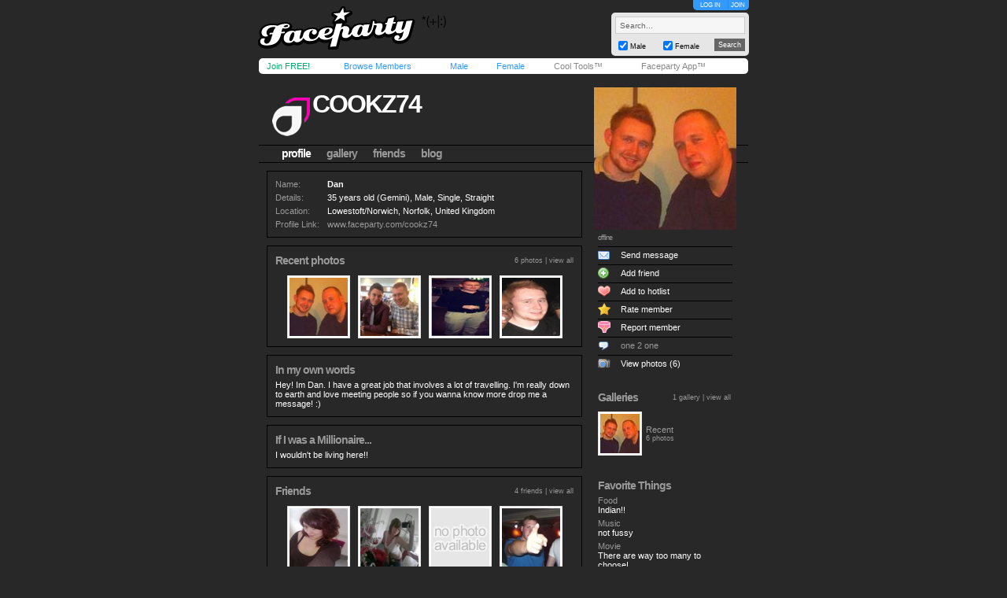

--- FILE ---
content_type: text/html; charset=utf-8
request_url: https://www.faceparty.com/cookz74
body_size: 4675
content:
<!DOCTYPE html PUBLIC "-//W3C//DTD XHTML 1.0 Transitional//EN" "http://www.w3.org/TR/xhtml1/DTD/xhtml1-transitional.dtd"><html><head><title>Faceparty &gt; Men &gt; Straight &gt; COOKZ74</title><META HTTP-EQUIV="PRAGMA" CONTENT="NO-CACHE"><META NAME="ROBOTS" CONTENT="NOODP"><meta http-equiv="X-UA-Compatible" content="IE=edge" /><meta name="format-detection" content="telephone=no"><link href="/incs/zstyles.css?v=7.7" rel="stylesheet" type="text/css" /><script type="text/javascript" language="JavaScript" src="/incs/scripts.js"></script><script type="text/javascript" language="javascript"> var isOpen = 1; function displayBw(){if (isOpen != 1){BwOpen.style.display='block';Arrow.src= '/im/bw/tri_up.gif';isOpen = 1;bc(1);} else{BwOpen.style.display='none';Arrow.src= '/im/bw/tri_dw.gif';isOpen = 0;bc(0);}} function gBw(o){if(o==0){displayBw();}} function displayCS(){bwc.style.visibility='hidden';csc.style.visibility='visible';} function displayFO(){csc.style.visibility='hidden';bwc.style.visibility='visible';} </script><script type="text/javascript" language="JavaScript"> function clearsearch(obj){if(obj.value==" Search..."){obj.value=""}} </script><script type="text/javascript" language="JavaScript" src="/incs/js/jquery-1.9.1.min.js"></script><script type="text/javascript" language="JavaScript"> var $j = jQuery.noConflict(); </script><script type="text/javascript" language="JavaScript"> function fpOpen(url,wName,feat){window.open(url+'',wName,feat);} </script><script type="text/javascript" language="JavaScript" src="/incs/js/m/hl.js"></script><link href="/incs/css/mi.css" rel="stylesheet" type="text/css" /><link href="/incs/thstyle2.css" rel="stylesheet" type="text/css" /><link href="/incs/css/tm/125a.css?v=4.4" rel="stylesheet" type="text/css" /><script language="JavaScript"><!-- 
if (document.all){self.status='Press CTRL + D to bookmark this page'} //--></script><script type="text/javascript"> (function (i, s, o, g, r, a, m) { i['GoogleAnalyticsObject'] = r; i[r] = i[r] || function () { (i[r].q = i[r].q || []).push(arguments) }, i[r].l = 1 * new Date(); a = s.createElement(o), m = s.getElementsByTagName(o)[0]; a.async = 1; a.src = g; m.parentNode.insertBefore(a, m) })(window, document, 'script', 'https://www.google-analytics.com/analytics.js', 'ga'); ga('create', 'UA-113275-1', {'storage': 'none'}); ga('send', 'pageview'); </script><link rel="apple-touch-icon" sizes="57x57" href="/im/apple-touch-icon-57x57.png"/><link rel="apple-touch-icon" sizes="72x72" href="/im/apple-touch-icon-72x72.png"/><link rel="apple-touch-icon" sizes="114x114" href="/im/apple-touch-icon-114x114.png"/><link rel="apple-touch-icon" sizes="144x144" href="/im/apple-touch-icon-144x144.png"/></head>
<body topmargin=0 leftmargin=0 bgcolor=#cacaca text=#000000 link=#3399FF vlink=#3399FF background=/im/bg_tile.gif style="background-attachment:fixed;margin:0px;">
<div style="width:100%;"><center><table border=0 width=624 cellspacing=0 cellpadding=0><tr><td align=left height=65><a href="/"><img src="/im/fplo.png" width=240 height=55 border=0 alt="Faceparty - Biggest Party On Earth™"></a></td><td align=right><div id="headerlinks" style="height:13px;"><div id="hl-login" style="text-align:center;padding-right:0px;"><a href=/account/log_in.aspx>LOG IN</a></div><div id="hl-join"><a href=/account/join.aspx>JOIN</a></div></div><div id="hsearchbox"><form action="/browse/keyword.aspx" method="get"><input name="keywords" type="text" size="10" maxlength="49" style="box-sizing:border-box;width:165px; height:22px; font-family: arial; font-size: 10px; background-color:#f6f6f6; border:solid 1px #CCCCCC;color:#666666;margin-bottom:5px;" value=" Search..." onclick="clearsearch(this);return false;"><table width=165 cellpadding=0 cellspacing=0 border=0><tr><td width=15 align=left><input name="male" type="checkbox" value="1" style="width:12px;height:12px;margin-bottom:1px;" checked="checked"></td><td width=40 align=left valign=bottom><font face=arial size=1 style="font-size:9px;display:block;padding-bottom:2px;">Male</font></td><td width=15 align=left><input name="female" type="checkbox" value="1" style="width:12px;height:12px;margin-bottom:1px;" checked="checked"></td><td width=40 align=left valign=bottom><font face=arial size=1 style="font-size:9px;display:block;padding-bottom:2px;">Female</font></td><td>&nbsp;</td><td width=45 align=right><input type="submit" value="Search" class="hsbtn" /></td></tr></table></form></div></td></tr><tr><td colspan=3><img src=/im/shim.gif width=622 height=3></td></tr></table><div style="background: #fff;width: 602px;height:12px;padding:4px 10px;-webkit-border-radius: 5px;-moz-border-radius: 5px;-ms-border-radius: 5px;-o-border-radius: 5px;border-radius: 5px;z-index:3;position:relative;"><table width=612 cellpadding=0 cellspacing=0 border=0><tr><td width=80><font face=Arial size=1><span class=mybarg style="font-size:11px;"><a href=/account/join.aspx>Join FREE!</a></span></font></td><td width=110><font face=Arial size=1><span class=mybarb style="font-size:11px;"><a href=/browse/browse.aspx>Browse Members</a></span></font></td><td width=48><font face=Arial size=1><span class=mybarb style="font-size:11px;"><a href=/male/>Male</a></span></font></td><td width=60><font face=Arial size=1><span class=mybarb style="font-size:11px;"><a href=/female/>Female</a></span></font></td><td width=90><font face=Arial size=1><span class=mybar style="font-size:11px;"><a href=/shop/cool_tools.aspx>Cool Tools&#153;</a></span></font></td><td width=110><font face=Arial size=1><span class=mybar style="font-size:11px;"><a href="#" onClick="alert('New version coming soon!');return false;">Faceparty App&#153;</a></span></font></td></tr></table></div><div><img src=/im/shim.gif width=1 height=3></div>
<table width="622" cellpadding="0" cellspacing="0" border="0" align="center" class="headerbox"><tr><td width="5"><img src=/im/shim.gif width=5 height=1 /></td><td width="5"><img src=/im/shim.gif width=5 height=1 /></td><td width="401"><img src=/im/shim.gif width=1 height=5 /></td><td width="10"><img src=/im/shim.gif width=1 height=5 /></td><td width="191"><img src=/im/shim.gif width=1 height=5 /></td><td width="5"><img src=/im/shim.gif width=5 height=1 /></td><td width="5"><img src=/im/shim.gif width=5 height=1 /></td></tr><tr><td colspan="7"><img src=/im/shim.gif width=1 height=5 /></td></tr><tr><td colspan="7" height="100" valign="bottom" align=left><table width="622" height="70" cellpadding="0" cellspacing="0" border="0"><tr><td><img src=/im/shim.gif width=10 height=1 /></td><td valign="top"><table width="379" cellpadding="0" cellspacing="0" border="0"><tr><td align="left"><div style="position:relative;"><font face="arial" size="4" style="font-size:32px;letter-spacing:-2;color:#FFF;" class="prf_header_title"><b><a href="/cookz74">cookz74</a></b></font><BR><font face="arial" size="2" style="font-size:11px;display:block;width:400px;" class="prf_header_tagline"><b></b></font></div></td></tr></table></td></tr></table><table width="622" cellpadding="0" cellspacing="0" border="0" class="headernav"><tr><td><img src=/im/shim.gif width=10 height=1 /></td><td><table cellpadding="0" cellspacing="0" border="0"><tr><td><img src=/im/shim.gif width=1 height=10 /></td><td class="headernav-active"><font face="arial" size="2" style="font-size:14px;color:#3399FF;" class="l125"><b><a href="/cookz74">profile</a></b></font></td><td><img src=/im/shim.gif width=20 height=1 /></td><td><font face="arial" size="2" style="font-size:14px;color:#3399FF;" class="l125"><b><a href="/gallery/galleries.aspx?pid=3818450">gallery</a></b></font></td><td><img src=/im/shim.gif width=20 height=1 /></td><td><font face="arial" size="2" style="font-size:14px;color:#3399FF;" class="l125"><b><a href="/member/linked.aspx?pid=3818450">friends</a></b></font></td><td><img src=/im/shim.gif width=20 height=1 /></td><td><font face="arial" size="2" style="font-size:14px;color:#3399FF;" class="l125"><b><a href="/member/blog.aspx?pid=3818450">blog</a></b></font></td></tr></table></td></tr></table></td></tr></table><table width="622" cellpadding="0" cellspacing="0" border="0" align="center" class="prf_page"><tr><td colspan="2" height="100" valign="top"><img src=/im/shim.gif width=1 height=10 /></td><td rowspan="2" valign="top" align=left><table width="401" cellpadding="0" cellspacing="0" border="0"><tr><td><img src=/im/shim.gif width=1 height=10 /><table width=401 cellpadding=10 border=0 cellspacing=0 class="leftcol-contentbox"><tr><td><table border="0" cellpadding="0" cellspacing="0"><tr><td width="69"><font face="Arial" size="1" color="#999999" class="thd leftcol-txt-desc">Name:</font></td><td width="330"><font face="Arial" size="1" color="#333333" class="txt leftcol-txt-body"><b> Dan </b></font></td><td align=right></td></tr><tr><td colspan="3"><img src=/im/shim.gif width=1 height=5 /></td></tr><tr><td><font face="Arial" size="1" color="#999999" class="thd leftcol-txt-desc">Details:</font></td><td colspan="2"><font face="Arial" size="1" color="#333333" class="txt leftcol-txt-body"> 35 years old (Gemini), Male, Single, Straight </font></td></tr><tr><td colspan="3"><img src=/im/shim.gif width=1 height=5 /></td></tr><tr><td valign=top><font face="Arial" size="1" color="#999999" class="thd leftcol-txt-desc">Location:</font></td><td colspan="2"><font face="Arial" size="1" color="#333333" class="txt leftcol-txt-body"> Lowestoft/Norwich, Norfolk, United Kingdom </font></td></tr><tr><td colspan="3"><img src=/im/shim.gif width=1 height=5 /></td></tr><tr><td><font face="Arial" size="1" color="#999999" class="thd leftcol-txt-desc-small">Profile Link:</font></td><td colspan="2"><font face="Arial" size="1" color="#333333" class="txt leftcol-txt-link"><span class="l125"><a href="/cookz74">www.faceparty.com/cookz74</a></span></font></td></tr></table></td></tr></table><img src=/im/shim.gif width=1 height=10 /><table width=401 cellpadding=10 border=0 cellspacing=0 class="leftcol-contentbox"><tr><td><table width="379" cellpadding="0" cellspacing="0" border="0"><tr><td><font face="arial" color="#333333" size="3" style="font-size:14px;" class="leftcol-txt-title"><b>Recent photos</b></font></td><td align="right"><font face="arial" color="#999999" size="2" style="font-size:9px;" class="l125 leftcol-txt-desc-small">6 photos | <span class="leftcol-txt-link"><a href="/gallery/galleries.aspx?pid=3818450">view all</a></span></font></td></tr><tr><td colspan="2"><img src=/im/shim.gif width=1 height=10 /></td></tr><tr><td colspan="2"><table border="0" width="379" cellspacing="0" cellpadding="0"><tr><td width="15"><img src=/im/shim.gif width=15 height=1 /></td><td width="80"><img src=/im/shim.gif width=80 height=1 /></td><td width="10"><img src=/im/shim.gif width=10 height=1 /></td><td width="80"><img src=/im/shim.gif width=80 height=1 /></td><td width="10"><img src=/im/shim.gif width=10 height=1 /></td><td width="80"><img src=/im/shim.gif width=80 height=1 /></td><td width="10"><img src=/im/shim.gif width=10 height=1 /></td><td width="80"><img src=/im/shim.gif width=80 height=1 /></td><td width="10"><img src=/im/shim.gif width=14 height=1 /></td></tr><tr><td>&nbsp;</td><td><table width=80 height=80 cellspacing=1 cellpadding=2 border=0 bgcolor=#e5e5e5><tr><td bgcolor=#FFFFFF align=center><a href="/gallery/view.aspx?pid=3818450&gid=1&iid=36144987"><img border="0" width="74" height="74" src="//images.faceparty.com/pb/tn/4447/cookz74_36144987.jpg" alt="On the left!" /></a></td></tr></table></td><td>&nbsp;</td><td><table width=80 height=80 cellspacing=1 cellpadding=2 border=0 bgcolor=#e5e5e5><tr><td bgcolor=#FFFFFF align=center><a href="/gallery/view.aspx?pid=3818450&gid=1&iid=36144986"><img border="0" width="74" height="74" src="//images.faceparty.com/pb/tn/4447/cookz74_36144986.jpg" alt="" /></a></td></tr></table></td><td>&nbsp;</td><td><table width=80 height=80 cellspacing=1 cellpadding=2 border=0 bgcolor=#e5e5e5><tr><td bgcolor=#FFFFFF align=center><a href="/gallery/view.aspx?pid=3818450&gid=1&iid=36004092"><img border="0" width="74" height="74" src="//images.faceparty.com/pb/tn/4018/cookz74_36004092.jpg" alt="" /></a></td></tr></table></td><td>&nbsp;</td><td><table width=80 height=80 cellspacing=1 cellpadding=2 border=0 bgcolor=#e5e5e5><tr><td bgcolor=#FFFFFF align=center><a href="/gallery/view.aspx?pid=3818450&gid=1&iid=35397149"><img border="0" width="74" height="74" src="//images.faceparty.com/pb/tn/2919/cookz74_35397149.jpg" alt="" /></a></td></tr></table></td><td>&nbsp;</td></tr></table></td></tr></table></td></tr></table><img src=/im/shim.gif width=1 height=10 /><table width=401 cellpadding=10 border=0 cellspacing=0 class="leftcol-contentbox"><tr><td><font face="arial" color="#333333" size="3" style="font-size:14px;" class="leftcol-txt-title"><b>In my own words</b></font><BR><img src=/im/shim.gif width=1 height=5 /><BR><font face="arial" color="#333333" size="2" style="font-size:11px;" class="leftcol-txt-body">Hey! Im Dan. I have a great job that involves a lot of travelling. I&#39;m really down to earth and love meeting people so if you wanna know more drop me a message! :)</font></td></tr></table><img src=/im/shim.gif width=1 height=10 /><table width=401 cellpadding=10 border=0 cellspacing=0 class="leftcol-contentbox"><tr><td><font face="arial" color="#333333" size="3" style="font-size:14px;" class="leftcol-txt-title"><b>If I was a Millionaire...</b></font><BR><img src=/im/shim.gif width=1 height=5 /><BR><font face="arial" color="#333333" size="2" style="font-size:11px;" class="leftcol-txt-body">I wouldn&#39;t be living here!! </td></tr></table><img src=/im/shim.gif width=1 height=10 /><table width=401 cellpadding=10 border=0 cellspacing=0 class="leftcol-contentbox"><tr><td><table width="379" cellpadding="0" cellspacing="0" border="0"><tr><td><font face="arial" color="#333333" size="3" style="font-size:14px;" class="leftcol-txt-title"><b>Friends</b></font></td><td align="right"><font face="arial" color="#999999" size="2" style="font-size:9px;" class="l125 leftcol-txt-desc-small">4 friends | <span class="leftcol-txt-link"><a href="/member/linked.aspx?pid=3818450">view all</a></span></font></td></tr><tr><td colspan="2"><img src=/im/shim.gif width=1 height=10 /></td></tr></table><table border="0" width="379" cellspacing="0" cellpadding="0"><tr><td width="15"><img src=/im/shim.gif width=15 height=1 /></td><td width="80"><img src=/im/shim.gif width=80 height=1 /></td><td width="10"><img src=/im/shim.gif width=10 height=1 /></td><td width="80"><img src=/im/shim.gif width=80 height=1 /></td><td width="10"><img src=/im/shim.gif width=10 height=1 /></td><td width="80"><img src=/im/shim.gif width=80 height=1 /></td><td width="10"><img src=/im/shim.gif width=10 height=1 /></td><td width="80"><img src=/im/shim.gif width=80 height=1 /></td><td width="10"><img src=/im/shim.gif width=14 height=1 /></td></tr><tr><td width=15><img src=/im/shim.gif width=15 height=1 /></td><td width="80" height="80" align="center" valign="top"><table width="80" height="80" cellspacing="1" cellpadding="2" border="0" bgcolor="#e5e5e5"><tr><td bgcolor="#FFFFFF" align="center"><a href=/alexandra2006><img border="0" width="74" height="74" src="//images.faceparty.com/pb/tn/3069/alexandra2006_35544876.jpg" /></a></td></tr></table><font face=Arial size=1 style="font-size:9px;"><span class="bl leftcol-txt-link"><a href=/alexandra2006>alexandra2006</a></span></font></td><td width=10><img src=/im/shim.gif width=10 height=1 /></td><td width="80" height="80" align="center" valign="top"><table width="80" height="80" cellspacing="1" cellpadding="2" border="0" bgcolor="#e5e5e5"><tr><td bgcolor="#FFFFFF" align="center"><a href=/sexy-lil-fairy-chazz><img border="0" width="74" height="74" src="//images.faceparty.com/pb/tn/2712/sexy-lil-fairy-chazz_35092668.jpg" /></a></td></tr></table><font face=Arial size=1 style="font-size:9px;"><span class="bl leftcol-txt-link"><a href=/sexy-lil-fairy-chazz>sexy-lil-fairy-chazz</a></span></font></td><td width=10><img src=/im/shim.gif width=10 height=1 /></td><td width="80" height="80" align="center" valign="top"><table width="80" height="80" cellspacing="1" cellpadding="2" border="0" bgcolor="#e5e5e5"><tr><td bgcolor="#FFFFFF" align="center"><a href=/oxoxkimoxox><img border="0" width="74" height="74" src="/im/pi_nat.gif" /></a></td></tr></table><font face=Arial size=1 style="font-size:9px;"><span class="bl leftcol-txt-link"><a href=/oxoxkimoxox>oxoxkimoxox</a></span></font></td><td width=10><img src=/im/shim.gif width=10 height=1 /></td><td width="80" height="80" align="center" valign="top"><table width="80" height="80" cellspacing="1" cellpadding="2" border="0" bgcolor="#e5e5e5"><tr><td bgcolor="#FFFFFF" align="center"><a href=/alexhall99><img border="0" width="74" height="74" src="//images.faceparty.com/pb/tn/2869/alexhall99_35334960.jpg" /></a></td></tr></table><font face=Arial size=1 style="font-size:9px;"><span class="bl leftcol-txt-link"><a href=/alexhall99>alexhall99</a></span></font></td><td width=10><img src=/im/shim.gif width=10 height=1 /></td></tr></table></td></tr></table><img src=/im/shim.gif width=1 height=10 /><table width=401 cellpadding=10 border=0 cellspacing=0 class="leftcol-contentbox"><tr><td><table width="379" cellpadding="0" cellspacing="0" border="0"><tr><td><font face="arial" color="#333333" size="3" style="font-size:14px;" class="leftcol-txt-title"><b>Comments</b></font></td><td align="right"><font face="arial" color="#999999" size="2" style="font-size:9px;" class="l125 leftcol-txt-desc-small"> 10 of 24 | <span class=leftcol-txt-link><a href=/account/log_in.aspx>post a comment</a> | <a href=/member/DisplayComments.aspx?pid=3818450>view all</a></span></font></td></tr><tr><td colspan="2"><img src=/im/shim.gif width=1 height=10 /></td></tr><tr><td colspan="2" class="leftcol-line"><img src=/im/shim.gif width=1 height=1 /></td></tr><tr><td colspan="2"><img src=/im/shim.gif width=1 height=10 /></td></tr><tr><td colspan="2"><table width="379" cellpadding="0" cellspacing="0" border="0"><tr><td width="56" rowspan="7" valign="top"><table width="56" cellpadding="2" cellspacing="1" border="0" bgcolor="#e5e5e5"><tr><td bgcolor="#FFFFFF" align="center"><a href=/bbi_chavette><img border="0" width="50" height="50" src="/im/pi_nam.gif" /></a></td></tr></table></td><td width="10" rowspan="7"><img src=/im/shim.gif width=10 height=1 /></td><td><font face="arial" color="#999999" size="2" style="font-size:11px;" class="l125 leftcol-txt-link"><a href=/bbi_chavette>bbi_chavette</a><span class="leftcol-txt-desc"> wrote...</span></font></td><td align="right"><font face="arial" color="#999999" size="2" style="font-size:9px;" class="leftcol-txt-desc-small"> &nbsp; </font></td></tr><tr><td colspan="2"><img src=/im/shim.gif width=1 height=5 /></td></tr><tr><td colspan="2"><font face="arial" color="#333333" size="2" style="font-size:11px;" class="leftcol-txt-body">Hiii x</td></tr><tr><td colspan="2"><img src=/im/shim.gif width=1 height=5 /></td></tr><tr><td colspan="2" class="leftcol-line"><img src=/im/shim.gif width=313 height=1 /></td></tr><tr><td colspan="2"><img src=/im/shim.gif width=1 height=5 /></td></tr><tr><td colspan="2" align="right"><font face="arial" color="#333333" size="2" style="font-size:9px;" class="l125 leftcol-txt-link"><a href=/account/log_in.aspx>send message</a></font></td></tr></table></td></tr><tr><td colspan="2"><img src=/im/shim.gif width=1 height=10 /></td></tr><tr><td colspan="2" class="leftcol-line"><img src=/im/shim.gif width=1 height=1 /></td></tr><tr><td colspan="2"><img src=/im/shim.gif width=1 height=10 /></td></tr><tr><td colspan="2"><table width="379" cellpadding="0" cellspacing="0" border="0"><tr><td width="56" rowspan="7" valign="top"><table width="56" cellpadding="2" cellspacing="1" border="0" bgcolor="#e5e5e5"><tr><td bgcolor="#FFFFFF" align="center"><a href=/xxcharlie69erxx><img border="0" width="50" height="50" src="/im/pi_nam.gif" /></a></td></tr></table></td><td width="10" rowspan="7"><img src=/im/shim.gif width=10 height=1 /></td><td><font face="arial" color="#999999" size="2" style="font-size:11px;" class="l125 leftcol-txt-link"><a href=/xxcharlie69erxx>xxcharlie69erxx</a><span class="leftcol-txt-desc"> wrote...</span></font></td><td align="right"><font face="arial" color="#999999" size="2" style="font-size:9px;" class="leftcol-txt-desc-small"> &nbsp; </font></td></tr><tr><td colspan="2"><img src=/im/shim.gif width=1 height=5 /></td></tr><tr><td colspan="2"><font face="arial" color="#333333" size="2" style="font-size:11px;" class="leftcol-txt-body">Hi x</td></tr><tr><td colspan="2"><img src=/im/shim.gif width=1 height=5 /></td></tr><tr><td colspan="2" class="leftcol-line"><img src=/im/shim.gif width=313 height=1 /></td></tr><tr><td colspan="2"><img src=/im/shim.gif width=1 height=5 /></td></tr><tr><td colspan="2" align="right"><font face="arial" color="#333333" size="2" style="font-size:9px;" class="l125 leftcol-txt-link"><a href=/account/log_in.aspx>send message</a></font></td></tr></table></td></tr><tr><td colspan="2"><img src=/im/shim.gif width=1 height=10 /></td></tr><tr><td colspan="2" class="leftcol-line"><img src=/im/shim.gif width=1 height=1 /></td></tr><tr><td colspan="2"><img src=/im/shim.gif width=1 height=10 /></td></tr><tr><td colspan="2"><table width="379" cellpadding="0" cellspacing="0" border="0"><tr><td width="56" rowspan="7" valign="top"><table width="56" cellpadding="2" cellspacing="1" border="0" bgcolor="#e5e5e5"><tr><td bgcolor="#FFFFFF" align="center"><a href=/xxcharlie69erxx><img border="0" width="50" height="50" src="/im/pi_nam.gif" /></a></td></tr></table></td><td width="10" rowspan="7"><img src=/im/shim.gif width=10 height=1 /></td><td><font face="arial" color="#999999" size="2" style="font-size:11px;" class="l125 leftcol-txt-link"><a href=/xxcharlie69erxx>xxcharlie69erxx</a><span class="leftcol-txt-desc"> wrote...</span></font></td><td align="right"><font face="arial" color="#999999" size="2" style="font-size:9px;" class="leftcol-txt-desc-small"> &nbsp; </font></td></tr><tr><td colspan="2"><img src=/im/shim.gif width=1 height=5 /></td></tr><tr><td colspan="2"><font face="arial" color="#333333" size="2" style="font-size:11px;" class="leftcol-txt-body">Hi x</td></tr><tr><td colspan="2"><img src=/im/shim.gif width=1 height=5 /></td></tr><tr><td colspan="2" class="leftcol-line"><img src=/im/shim.gif width=313 height=1 /></td></tr><tr><td colspan="2"><img src=/im/shim.gif width=1 height=5 /></td></tr><tr><td colspan="2" align="right"><font face="arial" color="#333333" size="2" style="font-size:9px;" class="l125 leftcol-txt-link"><a href=/account/log_in.aspx>send message</a></font></td></tr></table></td></tr><tr><td colspan="2"><img src=/im/shim.gif width=1 height=10 /></td></tr><tr><td colspan="2" class="leftcol-line"><img src=/im/shim.gif width=1 height=1 /></td></tr><tr><td colspan="2"><img src=/im/shim.gif width=1 height=10 /></td></tr><tr><td colspan="2"><table width="379" cellpadding="0" cellspacing="0" border="0"><tr><td width="56" rowspan="7" valign="top"><table width="56" cellpadding="2" cellspacing="1" border="0" bgcolor="#e5e5e5"><tr><td bgcolor="#FFFFFF" align="center"><a href=/hotpinkbeth><img border="0" width="50" height="50" src="/im/pi_nam.gif" /></a></td></tr></table></td><td width="10" rowspan="7"><img src=/im/shim.gif width=10 height=1 /></td><td><font face="arial" color="#999999" size="2" style="font-size:11px;" class="l125 leftcol-txt-link"><a href=/hotpinkbeth>hotpinkbeth</a><span class="leftcol-txt-desc"> wrote...</span></font></td><td align="right"><font face="arial" color="#999999" size="2" style="font-size:9px;" class="leftcol-txt-desc-small"> &nbsp; </font></td></tr><tr><td colspan="2"><img src=/im/shim.gif width=1 height=5 /></td></tr><tr><td colspan="2"><font face="arial" color="#333333" size="2" style="font-size:11px;" class="leftcol-txt-body">:-) x</td></tr><tr><td colspan="2"><img src=/im/shim.gif width=1 height=5 /></td></tr><tr><td colspan="2" class="leftcol-line"><img src=/im/shim.gif width=313 height=1 /></td></tr><tr><td colspan="2"><img src=/im/shim.gif width=1 height=5 /></td></tr><tr><td colspan="2" align="right"><font face="arial" color="#333333" size="2" style="font-size:9px;" class="l125 leftcol-txt-link"><a href=/account/log_in.aspx>send message</a></font></td></tr></table></td></tr><tr><td colspan="2"><img src=/im/shim.gif width=1 height=10 /></td></tr><tr><td colspan="2" class="leftcol-line"><img src=/im/shim.gif width=1 height=1 /></td></tr><tr><td colspan="2"><img src=/im/shim.gif width=1 height=10 /></td></tr><tr><td colspan="2"><table width="379" cellpadding="0" cellspacing="0" border="0"><tr><td width="56" rowspan="7" valign="top"><table width="56" cellpadding="2" cellspacing="1" border="0" bgcolor="#e5e5e5"><tr><td bgcolor="#FFFFFF" align="center"><a href=/shaiinjosephh><img border="0" width="50" height="50" src="/im/pi_nam.gif" /></a></td></tr></table></td><td width="10" rowspan="7"><img src=/im/shim.gif width=10 height=1 /></td><td><font face="arial" color="#999999" size="2" style="font-size:11px;" class="l125 leftcol-txt-link"><a href=/shaiinjosephh>shaiinjosephh</a><span class="leftcol-txt-desc"> wrote...</span></font></td><td align="right"><font face="arial" color="#999999" size="2" style="font-size:9px;" class="leftcol-txt-desc-small"> &nbsp; </font></td></tr><tr><td colspan="2"><img src=/im/shim.gif width=1 height=5 /></td></tr><tr><td colspan="2"><font face="arial" color="#333333" size="2" style="font-size:11px;" class="leftcol-txt-body">thnx xx</td></tr><tr><td colspan="2"><img src=/im/shim.gif width=1 height=5 /></td></tr><tr><td colspan="2" class="leftcol-line"><img src=/im/shim.gif width=313 height=1 /></td></tr><tr><td colspan="2"><img src=/im/shim.gif width=1 height=5 /></td></tr><tr><td colspan="2" align="right"><font face="arial" color="#333333" size="2" style="font-size:9px;" class="l125 leftcol-txt-link"><a href=/account/log_in.aspx>send message</a></font></td></tr></table></td></tr><tr><td colspan="2"><img src=/im/shim.gif width=1 height=10 /></td></tr><tr><td colspan="2" class="leftcol-line"><img src=/im/shim.gif width=1 height=1 /></td></tr><tr><td colspan="2"><img src=/im/shim.gif width=1 height=10 /></td></tr><tr><td colspan="2"><table width="379" cellpadding="0" cellspacing="0" border="0"><tr><td width="56" rowspan="7" valign="top"><table width="56" cellpadding="2" cellspacing="1" border="0" bgcolor="#e5e5e5"><tr><td bgcolor="#FFFFFF" align="center"><a href=/danniwantsya><img border="0" width="50" height="50" src="//images.faceparty.com/pb/tn/3253/danniwantsya_35677695.jpg" /></a></td></tr></table></td><td width="10" rowspan="7"><img src=/im/shim.gif width=10 height=1 /></td><td><font face="arial" color="#999999" size="2" style="font-size:11px;" class="l125 leftcol-txt-link"><a href=/danniwantsya>danniwantsya</a><span class="leftcol-txt-desc"> wrote...</span></font></td><td align="right"><font face="arial" color="#999999" size="2" style="font-size:9px;" class="leftcol-txt-desc-small"> &nbsp; </font></td></tr><tr><td colspan="2"><img src=/im/shim.gif width=1 height=5 /></td></tr><tr><td colspan="2"><font face="arial" color="#333333" size="2" style="font-size:11px;" class="leftcol-txt-body">whats up? x</td></tr><tr><td colspan="2"><img src=/im/shim.gif width=1 height=5 /></td></tr><tr><td colspan="2" class="leftcol-line"><img src=/im/shim.gif width=313 height=1 /></td></tr><tr><td colspan="2"><img src=/im/shim.gif width=1 height=5 /></td></tr><tr><td colspan="2" align="right"><font face="arial" color="#333333" size="2" style="font-size:9px;" class="l125 leftcol-txt-link"><a href=/account/log_in.aspx>send message</a></font></td></tr></table></td></tr><tr><td colspan="2"><img src=/im/shim.gif width=1 height=10 /></td></tr><tr><td colspan="2" class="leftcol-line"><img src=/im/shim.gif width=1 height=1 /></td></tr><tr><td colspan="2"><img src=/im/shim.gif width=1 height=10 /></td></tr><tr><td colspan="2"><table width="379" cellpadding="0" cellspacing="0" border="0"><tr><td width="56" rowspan="7" valign="top"><table width="56" cellpadding="2" cellspacing="1" border="0" bgcolor="#e5e5e5"><tr><td bgcolor="#FFFFFF" align="center"><a href=/xlomax><img border="0" width="50" height="50" src="/im/pi_nam.gif" /></a></td></tr></table></td><td width="10" rowspan="7"><img src=/im/shim.gif width=10 height=1 /></td><td><font face="arial" color="#999999" size="2" style="font-size:11px;" class="l125 leftcol-txt-link"><a href=/xlomax>xlomax</a><span class="leftcol-txt-desc"> wrote...</span></font></td><td align="right"><font face="arial" color="#999999" size="2" style="font-size:9px;" class="leftcol-txt-desc-small"> &nbsp; </font></td></tr><tr><td colspan="2"><img src=/im/shim.gif width=1 height=5 /></td></tr><tr><td colspan="2"><font face="arial" color="#333333" size="2" style="font-size:11px;" class="leftcol-txt-body">Thanks</td></tr><tr><td colspan="2"><img src=/im/shim.gif width=1 height=5 /></td></tr><tr><td colspan="2" class="leftcol-line"><img src=/im/shim.gif width=313 height=1 /></td></tr><tr><td colspan="2"><img src=/im/shim.gif width=1 height=5 /></td></tr><tr><td colspan="2" align="right"><font face="arial" color="#333333" size="2" style="font-size:9px;" class="l125 leftcol-txt-link"><a href=/account/log_in.aspx>send message</a></font></td></tr></table></td></tr><tr><td colspan="2"><img src=/im/shim.gif width=1 height=10 /></td></tr><tr><td colspan="2" class="leftcol-line"><img src=/im/shim.gif width=1 height=1 /></td></tr><tr><td colspan="2"><img src=/im/shim.gif width=1 height=10 /></td></tr><tr><td colspan="2"><table width="379" cellpadding="0" cellspacing="0" border="0"><tr><td width="56" rowspan="7" valign="top"><table width="56" cellpadding="2" cellspacing="1" border="0" bgcolor="#e5e5e5"><tr><td bgcolor="#FFFFFF" align="center"><a href=/danniwantsya><img border="0" width="50" height="50" src="//images.faceparty.com/pb/tn/3253/danniwantsya_35677695.jpg" /></a></td></tr></table></td><td width="10" rowspan="7"><img src=/im/shim.gif width=10 height=1 /></td><td><font face="arial" color="#999999" size="2" style="font-size:11px;" class="l125 leftcol-txt-link"><a href=/danniwantsya>danniwantsya</a><span class="leftcol-txt-desc"> wrote...</span></font></td><td align="right"><font face="arial" color="#999999" size="2" style="font-size:9px;" class="leftcol-txt-desc-small"> &nbsp; </font></td></tr><tr><td colspan="2"><img src=/im/shim.gif width=1 height=5 /></td></tr><tr><td colspan="2"><font face="arial" color="#333333" size="2" style="font-size:11px;" class="leftcol-txt-body">i gd ta you got msn? xx</td></tr><tr><td colspan="2"><img src=/im/shim.gif width=1 height=5 /></td></tr><tr><td colspan="2" class="leftcol-line"><img src=/im/shim.gif width=313 height=1 /></td></tr><tr><td colspan="2"><img src=/im/shim.gif width=1 height=5 /></td></tr><tr><td colspan="2" align="right"><font face="arial" color="#333333" size="2" style="font-size:9px;" class="l125 leftcol-txt-link"><a href=/account/log_in.aspx>send message</a></font></td></tr></table></td></tr><tr><td colspan="2"><img src=/im/shim.gif width=1 height=10 /></td></tr><tr><td colspan="2" class="leftcol-line"><img src=/im/shim.gif width=1 height=1 /></td></tr><tr><td colspan="2"><img src=/im/shim.gif width=1 height=10 /></td></tr><tr><td colspan="2"><table width="379" cellpadding="0" cellspacing="0" border="0"><tr><td width="56" rowspan="7" valign="top"><table width="56" cellpadding="2" cellspacing="1" border="0" bgcolor="#e5e5e5"><tr><td bgcolor="#FFFFFF" align="center"><a href=/danniwantsya><img border="0" width="50" height="50" src="//images.faceparty.com/pb/tn/3253/danniwantsya_35677695.jpg" /></a></td></tr></table></td><td width="10" rowspan="7"><img src=/im/shim.gif width=10 height=1 /></td><td><font face="arial" color="#999999" size="2" style="font-size:11px;" class="l125 leftcol-txt-link"><a href=/danniwantsya>danniwantsya</a><span class="leftcol-txt-desc"> wrote...</span></font></td><td align="right"><font face="arial" color="#999999" size="2" style="font-size:9px;" class="leftcol-txt-desc-small"> &nbsp; </font></td></tr><tr><td colspan="2"><img src=/im/shim.gif width=1 height=5 /></td></tr><tr><td colspan="2"><font face="arial" color="#333333" size="2" style="font-size:11px;" class="leftcol-txt-body">hey hows you? xxxx</td></tr><tr><td colspan="2"><img src=/im/shim.gif width=1 height=5 /></td></tr><tr><td colspan="2" class="leftcol-line"><img src=/im/shim.gif width=313 height=1 /></td></tr><tr><td colspan="2"><img src=/im/shim.gif width=1 height=5 /></td></tr><tr><td colspan="2" align="right"><font face="arial" color="#333333" size="2" style="font-size:9px;" class="l125 leftcol-txt-link"><a href=/account/log_in.aspx>send message</a></font></td></tr></table></td></tr><tr><td colspan="2"><img src=/im/shim.gif width=1 height=10 /></td></tr><tr><td colspan="2" class="leftcol-line"><img src=/im/shim.gif width=1 height=1 /></td></tr><tr><td colspan="2"><img src=/im/shim.gif width=1 height=10 /></td></tr><tr><td colspan="2"><table width="379" cellpadding="0" cellspacing="0" border="0"><tr><td width="56" rowspan="7" valign="top"><table width="56" cellpadding="2" cellspacing="1" border="0" bgcolor="#e5e5e5"><tr><td bgcolor="#FFFFFF" align="center"><a href=/sbury_sammy><img border="0" width="50" height="50" src="//images.faceparty.com/pb/tn/1766/sbury_sammy_23119759.jpg" /></a></td></tr></table></td><td width="10" rowspan="7"><img src=/im/shim.gif width=10 height=1 /></td><td><font face="arial" color="#999999" size="2" style="font-size:11px;" class="l125 leftcol-txt-link"><a href=/sbury_sammy>sbury_sammy</a><span class="leftcol-txt-desc"> wrote...</span></font></td><td align="right"><font face="arial" color="#999999" size="2" style="font-size:9px;" class="leftcol-txt-desc-small"> &nbsp; </font></td></tr><tr><td colspan="2"><img src=/im/shim.gif width=1 height=5 /></td></tr><tr><td colspan="2"><font face="arial" color="#333333" size="2" style="font-size:11px;" class="leftcol-txt-body">I&#39;m good thanks, a little bored tonight but I&#39;ll live - how about yourself? x</td></tr><tr><td colspan="2"><img src=/im/shim.gif width=1 height=5 /></td></tr><tr><td colspan="2" class="leftcol-line"><img src=/im/shim.gif width=313 height=1 /></td></tr><tr><td colspan="2"><img src=/im/shim.gif width=1 height=5 /></td></tr><tr><td colspan="2" align="right"><font face="arial" color="#333333" size="2" style="font-size:9px;" class="l125 leftcol-txt-link"><a href=/account/log_in.aspx>send message</a></font></td></tr></table></td></tr></table></td></tr></table><img src=/im/shim.gif width=1 height=10 /></td></tr></table></td><td height="100" valign="top"><img src=/im/shim.gif width=10 height=1 /></td><td valign="top" align=left><div style="position:relative;top:-100px;"><table width=191 cellpadding=4 border=0 cellspacing=0 class="rightcol-contentbox profile-image-box"><tr><td align="center"><a href=/gallery/view.aspx?pid=3818450&iid=36144987><img width=181 src=http://images.faceparty.com/pi/4447/cookz74_36144987.jpg height=181 border=0 /></a><table width="171" cellpadding="0" cellspacing="0" border="0"><tr><td colspan="2" height="5"><img src=/im/shim.gif width=10 height=5 /></td></tr><tr><td align=left colspan="2"><font face="arial" color="#999999" size="2" style="font-size:9px;"><span class="txt-offline">offline</span></font></td></tr><tr><td align=left colspan="2" height="5"><img src=/im/shim.gif width=10 height=5 /></td></tr><tr><td colspan="2" class="rightcol-line" height="1"><img src=/im/shim.gif width=10 height=1 /></td></tr><tr><td align=left height="21" class="rightcol-nav"><a href="/account/log_in.aspx"><img src="/im/tm/125/ico-message.gif" width="15" height="11" border="0" /></a></td><td align=left height="21" class="rightcol-nav"><font face="arial" color="#999999" size="2" style="font-size:11px;"><a href="/account/log_in.aspx">Send message</a></font></td></tr><tr><td colspan="2" class="rightcol-line" height="1"><img src=/im/shim.gif width=10 height=1 /></td></tr><tr><td align=left height="21" class="rightcol-nav"><a href="/account/log_in.aspx"><img src="/im/tm/125/ico-friend.gif" width="14" height="14" border="0" /></a></td><td align=left height="21" class="rightcol-nav"><font face="arial" color="#999999" size="2" style="font-size:11px;"><a href="/account/log_in.aspx">Add friend</a></font></td></tr><tr><td colspan="2" class="rightcol-line" height="1"><img src=/im/shim.gif width=10 height=1 /></td></tr><tr><td align=left height="21" class="rightcol-nav"><a href="/account/log_in.aspx"><img src="/im/tm/125/ico-hot.gif" width="16" height="14" border="0" /></a></td><td align=left height="21" class="rightcol-nav"><font face="arial" color="#999999" size="2" style="font-size:11px;"><a href="/account/log_in.aspx">Add to hotlist</a></font></td></tr><tr><td colspan="2" class="rightcol-line" height="1"><img src=/im/shim.gif width=10 height=1 /></td></tr><tr><td align=left height="21" class="rightcol-nav"><a href="/account/log_in.aspx"><img src="/im/tm/125/ico-rate.gif" width="16" height="16" border="0" /></a></td><td align=left height="21" class="rightcol-nav"><font face="arial" color="#999999" size="2" style="font-size:11px;"><a href="/account/log_in.aspx">Rate member</a></font></td></tr><tr><td colspan="2" class="rightcol-line" height="1"><img src=/im/shim.gif width=10 height=1 /></td></tr><tr><td align=left height="21" class="rightcol-nav"><a href="/report-a-member.aspx?pid=3818450"><img src="/im/tm/125/ico-report.gif" width="16" height="16" border="0" /></a></td><td align=left height="21" class="rightcol-nav"><font face="arial" color="#999999" size="2" style="font-size:11px;"><a href="/report-a-member.aspx?pid=3818450">Report member</a></font></td></tr><tr><td colspan="2" class="rightcol-line" height="1"><img src=/im/shim.gif width=10 height=1 /></td></tr><tr><td align=left height="21" class="rightcol-nav"><img src="/im/tm/125/ico-chat.gif" width="14" height="11" border="0" /></td><td align=left height="21" class="rightcol-nav"><font face="arial" color="#999999" size="2" style="font-size:11px;">one 2 one</font></td></tr><tr><td colspan="2" class="rightcol-line" height="1"><img src=/im/shim.gif width=10 height=1 /></td></tr><tr><td align=left height="21" class="rightcol-nav"><a href="/gallery/galleries.aspx?pid=3818450"><img src="/im/tm/125/ico-photo.gif" width="16" height="12" border="0" /></a></td><td align=left height="21" class="rightcol-nav"><font face="arial" color="#999999" size="2" style="font-size:11px;"><a href="/gallery/galleries.aspx?pid=3818450">View photos (6)</a></font></td></tr></table></td></tr></table><img src=/im/shim.gif width=1 height=10 /><table width=191 cellpadding=10 border=0 cellspacing=0 class="rightcol-contentbox"><tr><td><table width="169" cellpadding="0" cellspacing="0" border="0"><tr><td><font face="arial" color="#333333" size="3" style="font-size:14px;" class="rightcol-txt-title"><b>Galleries</b></font></td><td align="right"><font face="arial" color="#999999" size="2" style="font-size:9px;" class="l125 rightcol-txt-desc-small">1 gallery | <span class="rightcol-txt-link"><a href="/gallery/galleries.aspx?pid=3818450">view all</a></span></font></td></tr></table><table width="169" cellpadding="0" cellspacing="0" border="0"><tr><td colspan="3"><img src=/im/shim.gif width=1 height=10 /></td></tr><tr><td width="56" valign="top"><table width="56" cellpadding="2" cellspacing="1" border="0" bgcolor="#e5e5e5"><tr><td bgcolor="#FFFFFF" align="center"><a href=/gallery/pics.aspx?pid=3818450&gid=1><img border="0" width="50" height="50" src="//images.faceparty.com/mi/4447/cookz74_36144987.jpg" /></a></td></tr></table></td><td width="5"><img src=/im/shim.gif width=5 height=1 /></td><td width="108"><font face="arial" color="#999999" size="2" style="font-size:11px;" class="l125 rightcol-txt-gal-link"><a href="/gallery/pics.aspx?pid=3818450&gid=1">Recent</a><BR></font><font face="arial" color="#999999" size="2" style="font-size:9px;" class="l125 rightcol-gal-desc"> 6 photos </font></td></tr></table></td></tr></table><img src=/im/shim.gif width=1 height=10 /><table width=191 cellpadding=10 border=0 cellspacing=0 class="rightcol-contentbox"><tr><td><font face="arial" color="#333333" size="3" style="font-size:14px;" class="rightcol-txt-title"><b>Favorite Things</b></font><p style="margin-top:5px;margin-bottom:0px;"><font face="arial" color="#999999" size="2" style="font-size:11px;" class="rightcol-txt-body2">Food<BR><font color="#333333" class="rightcol-txt-body">Indian!!</font></font></p><p style="margin-top:5px;margin-bottom:0px;"><font face="arial" color="#999999" size="2" style="font-size:11px;" class="rightcol-txt-body2">Music<BR><font color="#333333" class="rightcol-txt-body">not fussy</font></font></p><p style="margin-top:5px;margin-bottom:0px;"><font face="arial" color="#999999" size="2" style="font-size:11px;" class="rightcol-txt-body2">Movie<BR><font color="#333333" class="rightcol-txt-body">There are way too many to choose!</font></font></p></td></tr></table><img src=/im/shim.gif width=1 height=10 /><table width=191 cellpadding=10 border=0 cellspacing=0 class="rightcol-contentbox"><tr><td><font face="arial" color="#333333" size="3" style="font-size:14px;" class="rightcol-txt-title"><b>Details</b></font><p style="margin-top:5px;margin-bottom:0px;"><font face="arial" color="#999999" size="2" style="font-size:9px;" class="rightcol-txt-desc-small"><span style="display:inline-block;width:75px;">Last logged on</span><font color="#333333" class="rightcol-txt-link"><a href="/shop/cool_tools.aspx" style="text-decoration:none;">Cool Tools&trade; only</a></font></font></p><p style="margin-top:5px;margin-bottom:0px;"><font face="arial" color="#999999" size="2" style="font-size:9px;" class="rightcol-txt-desc-small"><span style="display:inline-block;width:75px;">Advanced stats</span><a href="/shop/cool_tools.aspx" style="text-decoration:none;">Cool Tools&trade; only</a><font color="#333333" class="rightcol-txt-link"></font></font></p></td></tr></table><img src=/im/shim.gif width=1 height=10 /></div></td><td colspan="2" height="100" valign="top"><img src=/im/shim.gif width=10 height=1 /></td></tr><tr><td colspan="2"><img src=/im/shim.gif width=10 height=1 /></td><td><img src=/im/shim.gif width=10 height=1 /></td><td colspan="3"><img src=/im/shim.gif width=10 height=1 /></td></tr></table><table width="622" cellpadding="0" cellspacing="0" border="0" align="center" class="footer"><tr><td align="left"><font face=Arial color=#FFFFFF size=1><img src=/im/shim.gif width=6 height=1><a href="/contact/">Contact Us</a> &nbsp;|&nbsp; <a href="/account/join.aspx">Join Us!</a> &nbsp;|&nbsp; <a href="/shop/avs.aspx">Adult Verification</a> &nbsp;|&nbsp; <a href="/shop/cool_tools.aspx">Cool Tools&#153;</a> &nbsp;|&nbsp; <a href="/static/terms.aspx">Terms</a> &nbsp;|&nbsp; <a href="/static/cookies.aspx">Cookies</a> &nbsp;|&nbsp; <a href="/static/privacy.aspx">Privacy</a></font></td><td align="right"><font face=Arial color=#FFFFFF size=1><img src=/im/shim.gif width=3 height=1></font></td></tr></table><table width="622" cellpadding="0" cellspacing="0" border="0" align="center" class="footerbox"><tr><td align="center" valign="top"><font size=1 face=Arial color=#666666 class=fl><img src=/im/shim.gif width=1 height=10><br> &copy; Faceparty 2026. All Rights Reserved. Last Updated 21 January 2026.<br><img src=/im/shim.gif width=1 height=1><br></font><br><img src=/im/shim.gif width=1 height=10></td></tr></table></center></div></body></html> 